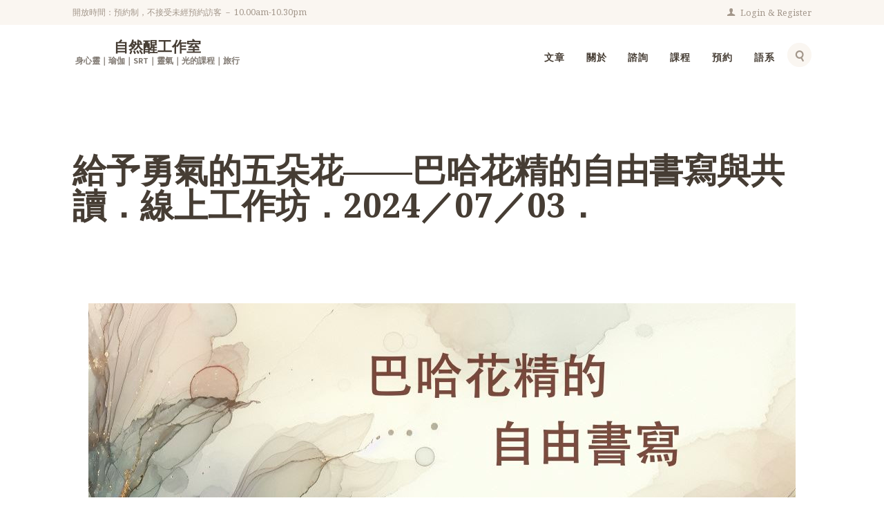

--- FILE ---
content_type: text/html; charset=UTF-8
request_url: https://serenityteen.com/courses/%E7%B5%A6%E4%BA%88%E5%8B%87%E6%B0%A3%E7%9A%84%E4%BA%94%E6%9C%B5%E8%8A%B1-%E5%B7%B4%E5%93%88%E8%8A%B1%E7%B2%BE%E7%9A%84%E8%87%AA%E7%94%B1%E6%9B%B8%E5%AF%AB%E8%88%87%E5%85%B1%E8%AE%80/
body_size: 21196
content:
<!DOCTYPE html>
<html lang="zh-TW"
 xmlns:fb="http://ogp.me/ns/fb#" class="no-js scheme_default">
<head>
	<title>給予勇氣的五朵花——巴哈花精的自由書寫與共讀．線上工作坊．2024／07／03． &#8211; 自然醒工作室</title>
<meta name='robots' content='max-image-preview:large' />
	<style>img:is([sizes="auto" i], [sizes^="auto," i]) { contain-intrinsic-size: 3000px 1500px }</style>
			<meta charset="UTF-8">
		<meta name="format-detection" content="telephone=no">
		<meta name="viewport" content="width=device-width, initial-scale=1, maximum-scale=1">
		<link rel="profile" href="//gmpg.org/xfn/11">
		<link rel="pingback" href="https://serenityteen.com/xmlrpc.php">
		<link rel='dns-prefetch' href='//stats.wp.com' />
<link rel='dns-prefetch' href='//fonts.googleapis.com' />
<link rel='dns-prefetch' href='//v0.wordpress.com' />
<meta property="og:image" content="https://serenityteen.com/wp-content/uploads/20240527185428_0.jpeg"/>
<script type="text/javascript">
/* <![CDATA[ */
window._wpemojiSettings = {"baseUrl":"https:\/\/s.w.org\/images\/core\/emoji\/16.0.1\/72x72\/","ext":".png","svgUrl":"https:\/\/s.w.org\/images\/core\/emoji\/16.0.1\/svg\/","svgExt":".svg","source":{"concatemoji":"https:\/\/serenityteen.com\/wp-includes\/js\/wp-emoji-release.min.js?ver=6.8.3"}};
/*! This file is auto-generated */
!function(s,n){var o,i,e;function c(e){try{var t={supportTests:e,timestamp:(new Date).valueOf()};sessionStorage.setItem(o,JSON.stringify(t))}catch(e){}}function p(e,t,n){e.clearRect(0,0,e.canvas.width,e.canvas.height),e.fillText(t,0,0);var t=new Uint32Array(e.getImageData(0,0,e.canvas.width,e.canvas.height).data),a=(e.clearRect(0,0,e.canvas.width,e.canvas.height),e.fillText(n,0,0),new Uint32Array(e.getImageData(0,0,e.canvas.width,e.canvas.height).data));return t.every(function(e,t){return e===a[t]})}function u(e,t){e.clearRect(0,0,e.canvas.width,e.canvas.height),e.fillText(t,0,0);for(var n=e.getImageData(16,16,1,1),a=0;a<n.data.length;a++)if(0!==n.data[a])return!1;return!0}function f(e,t,n,a){switch(t){case"flag":return n(e,"\ud83c\udff3\ufe0f\u200d\u26a7\ufe0f","\ud83c\udff3\ufe0f\u200b\u26a7\ufe0f")?!1:!n(e,"\ud83c\udde8\ud83c\uddf6","\ud83c\udde8\u200b\ud83c\uddf6")&&!n(e,"\ud83c\udff4\udb40\udc67\udb40\udc62\udb40\udc65\udb40\udc6e\udb40\udc67\udb40\udc7f","\ud83c\udff4\u200b\udb40\udc67\u200b\udb40\udc62\u200b\udb40\udc65\u200b\udb40\udc6e\u200b\udb40\udc67\u200b\udb40\udc7f");case"emoji":return!a(e,"\ud83e\udedf")}return!1}function g(e,t,n,a){var r="undefined"!=typeof WorkerGlobalScope&&self instanceof WorkerGlobalScope?new OffscreenCanvas(300,150):s.createElement("canvas"),o=r.getContext("2d",{willReadFrequently:!0}),i=(o.textBaseline="top",o.font="600 32px Arial",{});return e.forEach(function(e){i[e]=t(o,e,n,a)}),i}function t(e){var t=s.createElement("script");t.src=e,t.defer=!0,s.head.appendChild(t)}"undefined"!=typeof Promise&&(o="wpEmojiSettingsSupports",i=["flag","emoji"],n.supports={everything:!0,everythingExceptFlag:!0},e=new Promise(function(e){s.addEventListener("DOMContentLoaded",e,{once:!0})}),new Promise(function(t){var n=function(){try{var e=JSON.parse(sessionStorage.getItem(o));if("object"==typeof e&&"number"==typeof e.timestamp&&(new Date).valueOf()<e.timestamp+604800&&"object"==typeof e.supportTests)return e.supportTests}catch(e){}return null}();if(!n){if("undefined"!=typeof Worker&&"undefined"!=typeof OffscreenCanvas&&"undefined"!=typeof URL&&URL.createObjectURL&&"undefined"!=typeof Blob)try{var e="postMessage("+g.toString()+"("+[JSON.stringify(i),f.toString(),p.toString(),u.toString()].join(",")+"));",a=new Blob([e],{type:"text/javascript"}),r=new Worker(URL.createObjectURL(a),{name:"wpTestEmojiSupports"});return void(r.onmessage=function(e){c(n=e.data),r.terminate(),t(n)})}catch(e){}c(n=g(i,f,p,u))}t(n)}).then(function(e){for(var t in e)n.supports[t]=e[t],n.supports.everything=n.supports.everything&&n.supports[t],"flag"!==t&&(n.supports.everythingExceptFlag=n.supports.everythingExceptFlag&&n.supports[t]);n.supports.everythingExceptFlag=n.supports.everythingExceptFlag&&!n.supports.flag,n.DOMReady=!1,n.readyCallback=function(){n.DOMReady=!0}}).then(function(){return e}).then(function(){var e;n.supports.everything||(n.readyCallback(),(e=n.source||{}).concatemoji?t(e.concatemoji):e.wpemoji&&e.twemoji&&(t(e.twemoji),t(e.wpemoji)))}))}((window,document),window._wpemojiSettings);
/* ]]> */
</script>

<link rel='stylesheet' id='sgr-css' href='https://serenityteen.com/wp-content/plugins/simple-google-recaptcha/sgr.css?ver=1676341019' type='text/css' media='all' />
<link rel='stylesheet' id='jetpack_related-posts-css' href='https://serenityteen.com/wp-content/plugins/jetpack/modules/related-posts/related-posts.css?ver=20240116' type='text/css' media='all' />
<link rel='stylesheet' id='sbi_styles-css' href='https://serenityteen.com/wp-content/plugins/instagram-feed/css/sbi-styles.min.css?ver=6.10.0' type='text/css' media='all' />
<style id='wp-emoji-styles-inline-css' type='text/css'>

	img.wp-smiley, img.emoji {
		display: inline !important;
		border: none !important;
		box-shadow: none !important;
		height: 1em !important;
		width: 1em !important;
		margin: 0 0.07em !important;
		vertical-align: -0.1em !important;
		background: none !important;
		padding: 0 !important;
	}
</style>
<link rel='stylesheet' id='wp-block-library-css' href='https://serenityteen.com/wp-includes/css/dist/block-library/style.min.css?ver=6.8.3' type='text/css' media='all' />
<style id='classic-theme-styles-inline-css' type='text/css'>
/*! This file is auto-generated */
.wp-block-button__link{color:#fff;background-color:#32373c;border-radius:9999px;box-shadow:none;text-decoration:none;padding:calc(.667em + 2px) calc(1.333em + 2px);font-size:1.125em}.wp-block-file__button{background:#32373c;color:#fff;text-decoration:none}
</style>
<link rel='stylesheet' id='mediaelement-css' href='https://serenityteen.com/wp-includes/js/mediaelement/mediaelementplayer-legacy.min.css?ver=4.2.17' type='text/css' media='all' />
<link rel='stylesheet' id='wp-mediaelement-css' href='https://serenityteen.com/wp-includes/js/mediaelement/wp-mediaelement.min.css?ver=6.8.3' type='text/css' media='all' />
<style id='jetpack-sharing-buttons-style-inline-css' type='text/css'>
.jetpack-sharing-buttons__services-list{display:flex;flex-direction:row;flex-wrap:wrap;gap:0;list-style-type:none;margin:5px;padding:0}.jetpack-sharing-buttons__services-list.has-small-icon-size{font-size:12px}.jetpack-sharing-buttons__services-list.has-normal-icon-size{font-size:16px}.jetpack-sharing-buttons__services-list.has-large-icon-size{font-size:24px}.jetpack-sharing-buttons__services-list.has-huge-icon-size{font-size:36px}@media print{.jetpack-sharing-buttons__services-list{display:none!important}}.editor-styles-wrapper .wp-block-jetpack-sharing-buttons{gap:0;padding-inline-start:0}ul.jetpack-sharing-buttons__services-list.has-background{padding:1.25em 2.375em}
</style>
<style id='global-styles-inline-css' type='text/css'>
:root{--wp--preset--aspect-ratio--square: 1;--wp--preset--aspect-ratio--4-3: 4/3;--wp--preset--aspect-ratio--3-4: 3/4;--wp--preset--aspect-ratio--3-2: 3/2;--wp--preset--aspect-ratio--2-3: 2/3;--wp--preset--aspect-ratio--16-9: 16/9;--wp--preset--aspect-ratio--9-16: 9/16;--wp--preset--color--black: #000000;--wp--preset--color--cyan-bluish-gray: #abb8c3;--wp--preset--color--white: #ffffff;--wp--preset--color--pale-pink: #f78da7;--wp--preset--color--vivid-red: #cf2e2e;--wp--preset--color--luminous-vivid-orange: #ff6900;--wp--preset--color--luminous-vivid-amber: #fcb900;--wp--preset--color--light-green-cyan: #7bdcb5;--wp--preset--color--vivid-green-cyan: #00d084;--wp--preset--color--pale-cyan-blue: #8ed1fc;--wp--preset--color--vivid-cyan-blue: #0693e3;--wp--preset--color--vivid-purple: #9b51e0;--wp--preset--gradient--vivid-cyan-blue-to-vivid-purple: linear-gradient(135deg,rgba(6,147,227,1) 0%,rgb(155,81,224) 100%);--wp--preset--gradient--light-green-cyan-to-vivid-green-cyan: linear-gradient(135deg,rgb(122,220,180) 0%,rgb(0,208,130) 100%);--wp--preset--gradient--luminous-vivid-amber-to-luminous-vivid-orange: linear-gradient(135deg,rgba(252,185,0,1) 0%,rgba(255,105,0,1) 100%);--wp--preset--gradient--luminous-vivid-orange-to-vivid-red: linear-gradient(135deg,rgba(255,105,0,1) 0%,rgb(207,46,46) 100%);--wp--preset--gradient--very-light-gray-to-cyan-bluish-gray: linear-gradient(135deg,rgb(238,238,238) 0%,rgb(169,184,195) 100%);--wp--preset--gradient--cool-to-warm-spectrum: linear-gradient(135deg,rgb(74,234,220) 0%,rgb(151,120,209) 20%,rgb(207,42,186) 40%,rgb(238,44,130) 60%,rgb(251,105,98) 80%,rgb(254,248,76) 100%);--wp--preset--gradient--blush-light-purple: linear-gradient(135deg,rgb(255,206,236) 0%,rgb(152,150,240) 100%);--wp--preset--gradient--blush-bordeaux: linear-gradient(135deg,rgb(254,205,165) 0%,rgb(254,45,45) 50%,rgb(107,0,62) 100%);--wp--preset--gradient--luminous-dusk: linear-gradient(135deg,rgb(255,203,112) 0%,rgb(199,81,192) 50%,rgb(65,88,208) 100%);--wp--preset--gradient--pale-ocean: linear-gradient(135deg,rgb(255,245,203) 0%,rgb(182,227,212) 50%,rgb(51,167,181) 100%);--wp--preset--gradient--electric-grass: linear-gradient(135deg,rgb(202,248,128) 0%,rgb(113,206,126) 100%);--wp--preset--gradient--midnight: linear-gradient(135deg,rgb(2,3,129) 0%,rgb(40,116,252) 100%);--wp--preset--font-size--small: 13px;--wp--preset--font-size--medium: 20px;--wp--preset--font-size--large: 36px;--wp--preset--font-size--x-large: 42px;--wp--preset--spacing--20: 0.44rem;--wp--preset--spacing--30: 0.67rem;--wp--preset--spacing--40: 1rem;--wp--preset--spacing--50: 1.5rem;--wp--preset--spacing--60: 2.25rem;--wp--preset--spacing--70: 3.38rem;--wp--preset--spacing--80: 5.06rem;--wp--preset--shadow--natural: 6px 6px 9px rgba(0, 0, 0, 0.2);--wp--preset--shadow--deep: 12px 12px 50px rgba(0, 0, 0, 0.4);--wp--preset--shadow--sharp: 6px 6px 0px rgba(0, 0, 0, 0.2);--wp--preset--shadow--outlined: 6px 6px 0px -3px rgba(255, 255, 255, 1), 6px 6px rgba(0, 0, 0, 1);--wp--preset--shadow--crisp: 6px 6px 0px rgba(0, 0, 0, 1);}:where(.is-layout-flex){gap: 0.5em;}:where(.is-layout-grid){gap: 0.5em;}body .is-layout-flex{display: flex;}.is-layout-flex{flex-wrap: wrap;align-items: center;}.is-layout-flex > :is(*, div){margin: 0;}body .is-layout-grid{display: grid;}.is-layout-grid > :is(*, div){margin: 0;}:where(.wp-block-columns.is-layout-flex){gap: 2em;}:where(.wp-block-columns.is-layout-grid){gap: 2em;}:where(.wp-block-post-template.is-layout-flex){gap: 1.25em;}:where(.wp-block-post-template.is-layout-grid){gap: 1.25em;}.has-black-color{color: var(--wp--preset--color--black) !important;}.has-cyan-bluish-gray-color{color: var(--wp--preset--color--cyan-bluish-gray) !important;}.has-white-color{color: var(--wp--preset--color--white) !important;}.has-pale-pink-color{color: var(--wp--preset--color--pale-pink) !important;}.has-vivid-red-color{color: var(--wp--preset--color--vivid-red) !important;}.has-luminous-vivid-orange-color{color: var(--wp--preset--color--luminous-vivid-orange) !important;}.has-luminous-vivid-amber-color{color: var(--wp--preset--color--luminous-vivid-amber) !important;}.has-light-green-cyan-color{color: var(--wp--preset--color--light-green-cyan) !important;}.has-vivid-green-cyan-color{color: var(--wp--preset--color--vivid-green-cyan) !important;}.has-pale-cyan-blue-color{color: var(--wp--preset--color--pale-cyan-blue) !important;}.has-vivid-cyan-blue-color{color: var(--wp--preset--color--vivid-cyan-blue) !important;}.has-vivid-purple-color{color: var(--wp--preset--color--vivid-purple) !important;}.has-black-background-color{background-color: var(--wp--preset--color--black) !important;}.has-cyan-bluish-gray-background-color{background-color: var(--wp--preset--color--cyan-bluish-gray) !important;}.has-white-background-color{background-color: var(--wp--preset--color--white) !important;}.has-pale-pink-background-color{background-color: var(--wp--preset--color--pale-pink) !important;}.has-vivid-red-background-color{background-color: var(--wp--preset--color--vivid-red) !important;}.has-luminous-vivid-orange-background-color{background-color: var(--wp--preset--color--luminous-vivid-orange) !important;}.has-luminous-vivid-amber-background-color{background-color: var(--wp--preset--color--luminous-vivid-amber) !important;}.has-light-green-cyan-background-color{background-color: var(--wp--preset--color--light-green-cyan) !important;}.has-vivid-green-cyan-background-color{background-color: var(--wp--preset--color--vivid-green-cyan) !important;}.has-pale-cyan-blue-background-color{background-color: var(--wp--preset--color--pale-cyan-blue) !important;}.has-vivid-cyan-blue-background-color{background-color: var(--wp--preset--color--vivid-cyan-blue) !important;}.has-vivid-purple-background-color{background-color: var(--wp--preset--color--vivid-purple) !important;}.has-black-border-color{border-color: var(--wp--preset--color--black) !important;}.has-cyan-bluish-gray-border-color{border-color: var(--wp--preset--color--cyan-bluish-gray) !important;}.has-white-border-color{border-color: var(--wp--preset--color--white) !important;}.has-pale-pink-border-color{border-color: var(--wp--preset--color--pale-pink) !important;}.has-vivid-red-border-color{border-color: var(--wp--preset--color--vivid-red) !important;}.has-luminous-vivid-orange-border-color{border-color: var(--wp--preset--color--luminous-vivid-orange) !important;}.has-luminous-vivid-amber-border-color{border-color: var(--wp--preset--color--luminous-vivid-amber) !important;}.has-light-green-cyan-border-color{border-color: var(--wp--preset--color--light-green-cyan) !important;}.has-vivid-green-cyan-border-color{border-color: var(--wp--preset--color--vivid-green-cyan) !important;}.has-pale-cyan-blue-border-color{border-color: var(--wp--preset--color--pale-cyan-blue) !important;}.has-vivid-cyan-blue-border-color{border-color: var(--wp--preset--color--vivid-cyan-blue) !important;}.has-vivid-purple-border-color{border-color: var(--wp--preset--color--vivid-purple) !important;}.has-vivid-cyan-blue-to-vivid-purple-gradient-background{background: var(--wp--preset--gradient--vivid-cyan-blue-to-vivid-purple) !important;}.has-light-green-cyan-to-vivid-green-cyan-gradient-background{background: var(--wp--preset--gradient--light-green-cyan-to-vivid-green-cyan) !important;}.has-luminous-vivid-amber-to-luminous-vivid-orange-gradient-background{background: var(--wp--preset--gradient--luminous-vivid-amber-to-luminous-vivid-orange) !important;}.has-luminous-vivid-orange-to-vivid-red-gradient-background{background: var(--wp--preset--gradient--luminous-vivid-orange-to-vivid-red) !important;}.has-very-light-gray-to-cyan-bluish-gray-gradient-background{background: var(--wp--preset--gradient--very-light-gray-to-cyan-bluish-gray) !important;}.has-cool-to-warm-spectrum-gradient-background{background: var(--wp--preset--gradient--cool-to-warm-spectrum) !important;}.has-blush-light-purple-gradient-background{background: var(--wp--preset--gradient--blush-light-purple) !important;}.has-blush-bordeaux-gradient-background{background: var(--wp--preset--gradient--blush-bordeaux) !important;}.has-luminous-dusk-gradient-background{background: var(--wp--preset--gradient--luminous-dusk) !important;}.has-pale-ocean-gradient-background{background: var(--wp--preset--gradient--pale-ocean) !important;}.has-electric-grass-gradient-background{background: var(--wp--preset--gradient--electric-grass) !important;}.has-midnight-gradient-background{background: var(--wp--preset--gradient--midnight) !important;}.has-small-font-size{font-size: var(--wp--preset--font-size--small) !important;}.has-medium-font-size{font-size: var(--wp--preset--font-size--medium) !important;}.has-large-font-size{font-size: var(--wp--preset--font-size--large) !important;}.has-x-large-font-size{font-size: var(--wp--preset--font-size--x-large) !important;}
:where(.wp-block-post-template.is-layout-flex){gap: 1.25em;}:where(.wp-block-post-template.is-layout-grid){gap: 1.25em;}
:where(.wp-block-columns.is-layout-flex){gap: 2em;}:where(.wp-block-columns.is-layout-grid){gap: 2em;}
:root :where(.wp-block-pullquote){font-size: 1.5em;line-height: 1.6;}
</style>
<link rel='stylesheet' id='trx_addons-icons-css' href='https://serenityteen.com/wp-content/plugins/trx_addons/css/font-icons/css/trx_addons_icons-embedded.css?ver=6.8.3' type='text/css' media='all' />
<link rel='stylesheet' id='swiperslider-css' href='https://serenityteen.com/wp-content/plugins/trx_addons/js/swiper/swiper.css' type='text/css' media='all' />
<link rel='stylesheet' id='magnific-popup-css' href='https://serenityteen.com/wp-content/plugins/trx_addons/js/magnific/magnific-popup.css' type='text/css' media='all' />
<link rel='stylesheet' id='trx_addons-css' href='https://serenityteen.com/wp-content/plugins/trx_addons/css/trx_addons.css' type='text/css' media='all' />
<link rel='stylesheet' id='trx_addons-animation-css' href='https://serenityteen.com/wp-content/plugins/trx_addons/css/trx_addons.animation.css?ver=6.8.3' type='text/css' media='all' />
<style id='jetpack_facebook_likebox-inline-css' type='text/css'>
.widget_facebook_likebox {
	overflow: hidden;
}

</style>
<link rel='stylesheet' id='jetpack-subscriptions-css' href='https://serenityteen.com/wp-content/plugins/jetpack/_inc/build/subscriptions/subscriptions.min.css?ver=15.4' type='text/css' media='all' />
<link rel='stylesheet' id='basil-font-google_fonts-css' href='https://fonts.googleapis.com/css?family=Assistant%3A400%2C700%2C800%7CNoto+Serif%3A400%2C700&#038;subset=latin%2Clatin-ext&#038;ver=6.8.3' type='text/css' media='all' />
<link rel='stylesheet' id='fontello-icons-css' href='https://serenityteen.com/wp-content/themes/basil/css/fontello/css/fontello-embedded.css?ver=6.8.3' type='text/css' media='all' />
<link rel='stylesheet' id='basil-styles-css' href='https://serenityteen.com/wp-content/themes/basil/css/__styles.css?ver=6.8.3' type='text/css' media='all' />
<link rel='stylesheet' id='basil-main-css' href='https://serenityteen.com/wp-content/themes/basil/style.css' type='text/css' media='all' />
<style id='basil-main-inline-css' type='text/css'>
.post-navigation .nav-previous a .nav-arrow { background-image: url(https://serenityteen.com/wp-content/uploads/20240505151720_0-555x312.jpg); }.post-navigation .nav-next a .nav-arrow { background-image: url(https://serenityteen.com/wp-content/uploads/20240527185428_0-555x312.jpeg); }
</style>
<link rel='stylesheet' id='basil-child-css' href='https://serenityteen.com/wp-content/themes/basil-child/style.css' type='text/css' media='all' />
<link rel='stylesheet' id='basil-colors-css' href='https://serenityteen.com/wp-content/themes/basil/css/__colors.css?ver=6.8.3' type='text/css' media='all' />
<link rel='stylesheet' id='basil-trx-addons-css' href='https://serenityteen.com/wp-content/themes/basil/plugins/trx_addons/trx_addons.css' type='text/css' media='all' />
<link rel='stylesheet' id='basil-trx-addons-editor-css' href='https://serenityteen.com/wp-content/themes/basil/plugins/trx_addons/trx_addons.editor.css' type='text/css' media='all' />
<link rel='stylesheet' id='basil-responsive-css' href='https://serenityteen.com/wp-content/themes/basil/css/responsive.css?ver=6.8.3' type='text/css' media='all' />
<link rel='stylesheet' id='dtree.css-css' href='https://serenityteen.com/wp-content/plugins/wp-dtree-30/wp-dtree.min.css?ver=4.4.5' type='text/css' media='all' />
<script type="text/javascript" id="sgr-js-extra">
/* <![CDATA[ */
var sgr = {"sgr_site_key":"6LebUYUdAAAAAMI0ofllZukD2nelTKp2Nu3GR6hl"};
/* ]]> */
</script>
<script type="text/javascript" src="https://serenityteen.com/wp-content/plugins/simple-google-recaptcha/sgr.js?ver=1676341019" id="sgr-js"></script>
<script type="text/javascript" id="jetpack_related-posts-js-extra">
/* <![CDATA[ */
var related_posts_js_options = {"post_heading":"h4"};
/* ]]> */
</script>
<script type="text/javascript" src="https://serenityteen.com/wp-content/plugins/jetpack/_inc/build/related-posts/related-posts.min.js?ver=20240116" id="jetpack_related-posts-js"></script>
<script type="text/javascript" src="https://serenityteen.com/wp-includes/js/jquery/jquery.min.js?ver=3.7.1" id="jquery-core-js"></script>
<script type="text/javascript" src="https://serenityteen.com/wp-includes/js/jquery/jquery-migrate.min.js?ver=3.4.1" id="jquery-migrate-js"></script>
<script type="text/javascript" src="https://serenityteen.com/wp-content/plugins/revslider/public/assets/js/rbtools.min.js?ver=6.6.16" async id="tp-tools-js"></script>
<script type="text/javascript" src="https://serenityteen.com/wp-content/plugins/revslider/public/assets/js/rs6.min.js?ver=6.6.16" async id="revmin-js"></script>
<script type="text/javascript" id="wk-tag-manager-script-js-after">
/* <![CDATA[ */
function shouldTrack(){
var trackLoggedIn = true;
var loggedIn = false;
if(!loggedIn){
return true;
} else if( trackLoggedIn ) {
return true;
}
return false;
}
function hasWKGoogleAnalyticsCookie() {
return (new RegExp('wp_wk_ga_untrack_' + document.location.hostname)).test(document.cookie);
}
if (!hasWKGoogleAnalyticsCookie() && shouldTrack()) {
//Google Tag Manager
(function (w, d, s, l, i) {
w[l] = w[l] || [];
w[l].push({
'gtm.start':
new Date().getTime(), event: 'gtm.js'
});
var f = d.getElementsByTagName(s)[0],
j = d.createElement(s), dl = l != 'dataLayer' ? '&l=' + l : '';
j.async = true;
j.src =
'https://www.googletagmanager.com/gtm.js?id=' + i + dl;
f.parentNode.insertBefore(j, f);
})(window, document, 'script', 'dataLayer', 'GTM-594FN68');
}
/* ]]> */
</script>
<script type="text/javascript" id="dtree-js-extra">
/* <![CDATA[ */
var WPdTreeSettings = {"animate":"1","duration":"250","imgurl":"https:\/\/serenityteen.com\/wp-content\/plugins\/wp-dtree-30\/"};
/* ]]> */
</script>
<script type="text/javascript" src="https://serenityteen.com/wp-content/plugins/wp-dtree-30/wp-dtree.min.js?ver=4.4.5" id="dtree-js"></script>
<script></script><link rel="https://api.w.org/" href="https://serenityteen.com/wp-json/" /><link rel="alternate" title="JSON" type="application/json" href="https://serenityteen.com/wp-json/wp/v2/cpt_courses/26455" /><meta name="generator" content="WordPress 6.8.3" />
<link rel="canonical" href="https://serenityteen.com/courses/%e7%b5%a6%e4%ba%88%e5%8b%87%e6%b0%a3%e7%9a%84%e4%ba%94%e6%9c%b5%e8%8a%b1-%e5%b7%b4%e5%93%88%e8%8a%b1%e7%b2%be%e7%9a%84%e8%87%aa%e7%94%b1%e6%9b%b8%e5%af%ab%e8%88%87%e5%85%b1%e8%ae%80/" />
<link rel="alternate" title="oEmbed (JSON)" type="application/json+oembed" href="https://serenityteen.com/wp-json/oembed/1.0/embed?url=https%3A%2F%2Fserenityteen.com%2Fcourses%2F%25e7%25b5%25a6%25e4%25ba%2588%25e5%258b%2587%25e6%25b0%25a3%25e7%259a%2584%25e4%25ba%2594%25e6%259c%25b5%25e8%258a%25b1-%25e5%25b7%25b4%25e5%2593%2588%25e8%258a%25b1%25e7%25b2%25be%25e7%259a%2584%25e8%2587%25aa%25e7%2594%25b1%25e6%259b%25b8%25e5%25af%25ab%25e8%2588%2587%25e5%2585%25b1%25e8%25ae%2580%2F" />
<link rel="alternate" title="oEmbed (XML)" type="text/xml+oembed" href="https://serenityteen.com/wp-json/oembed/1.0/embed?url=https%3A%2F%2Fserenityteen.com%2Fcourses%2F%25e7%25b5%25a6%25e4%25ba%2588%25e5%258b%2587%25e6%25b0%25a3%25e7%259a%2584%25e4%25ba%2594%25e6%259c%25b5%25e8%258a%25b1-%25e5%25b7%25b4%25e5%2593%2588%25e8%258a%25b1%25e7%25b2%25be%25e7%259a%2584%25e8%2587%25aa%25e7%2594%25b1%25e6%259b%25b8%25e5%25af%25ab%25e8%2588%2587%25e5%2585%25b1%25e8%25ae%2580%2F&#038;format=xml" />
<meta property="fb:app_id" content="1877625725838687"/><!-- MailerLite Universal -->
<script>
(function(m,a,i,l,e,r){ m['MailerLiteObject']=e;function f(){
var c={ a:arguments,q:[]};var r=this.push(c);return "number"!=typeof r?r:f.bind(c.q);}
f.q=f.q||[];m[e]=m[e]||f.bind(f.q);m[e].q=m[e].q||f.q;r=a.createElement(i);
var _=a.getElementsByTagName(i)[0];r.async=1;r.src=l+'?v'+(~~(new Date().getTime()/1000000));
.parentNode.insertBefore(r,);})(window, document, 'script', 'https://static.mailerlite.com/js/universal.js', 'ml');

var ml_account = ml('accounts', '2299880', 'y7c0o8g2t1', 'load');
</script>
<!-- End MailerLite Universal -->                    <!-- Tracking code generated with Simple Universal Google Analytics plugin v1.0.5 -->
                    <script>
                    (function(i,s,o,g,r,a,m){i['GoogleAnalyticsObject']=r;i[r]=i[r]||function(){
                    (i[r].q=i[r].q||[]).push(arguments)},i[r].l=1*new Date();a=s.createElement(o),
                    m=s.getElementsByTagName(o)[0];a.async=1;a.src=g;m.parentNode.insertBefore(a,m)
                    })(window,document,'script','//www.google-analytics.com/analytics.js','ga');

                    ga('create', 'UA-98449462-1', 'auto');
                    ga('send', 'pageview');

                    </script>
                    <!-- / Simple Universal Google Analytics plugin -->	<style>img#wpstats{display:none}</style>
		<meta name="generator" content="Powered by WPBakery Page Builder - drag and drop page builder for WordPress."/>
<meta name="generator" content="Powered by Slider Revolution 6.6.16 - responsive, Mobile-Friendly Slider Plugin for WordPress with comfortable drag and drop interface." />
<script>function setREVStartSize(e){
			//window.requestAnimationFrame(function() {
				window.RSIW = window.RSIW===undefined ? window.innerWidth : window.RSIW;
				window.RSIH = window.RSIH===undefined ? window.innerHeight : window.RSIH;
				try {
					var pw = document.getElementById(e.c).parentNode.offsetWidth,
						newh;
					pw = pw===0 || isNaN(pw) || (e.l=="fullwidth" || e.layout=="fullwidth") ? window.RSIW : pw;
					e.tabw = e.tabw===undefined ? 0 : parseInt(e.tabw);
					e.thumbw = e.thumbw===undefined ? 0 : parseInt(e.thumbw);
					e.tabh = e.tabh===undefined ? 0 : parseInt(e.tabh);
					e.thumbh = e.thumbh===undefined ? 0 : parseInt(e.thumbh);
					e.tabhide = e.tabhide===undefined ? 0 : parseInt(e.tabhide);
					e.thumbhide = e.thumbhide===undefined ? 0 : parseInt(e.thumbhide);
					e.mh = e.mh===undefined || e.mh=="" || e.mh==="auto" ? 0 : parseInt(e.mh,0);
					if(e.layout==="fullscreen" || e.l==="fullscreen")
						newh = Math.max(e.mh,window.RSIH);
					else{
						e.gw = Array.isArray(e.gw) ? e.gw : [e.gw];
						for (var i in e.rl) if (e.gw[i]===undefined || e.gw[i]===0) e.gw[i] = e.gw[i-1];
						e.gh = e.el===undefined || e.el==="" || (Array.isArray(e.el) && e.el.length==0)? e.gh : e.el;
						e.gh = Array.isArray(e.gh) ? e.gh : [e.gh];
						for (var i in e.rl) if (e.gh[i]===undefined || e.gh[i]===0) e.gh[i] = e.gh[i-1];
											
						var nl = new Array(e.rl.length),
							ix = 0,
							sl;
						e.tabw = e.tabhide>=pw ? 0 : e.tabw;
						e.thumbw = e.thumbhide>=pw ? 0 : e.thumbw;
						e.tabh = e.tabhide>=pw ? 0 : e.tabh;
						e.thumbh = e.thumbhide>=pw ? 0 : e.thumbh;
						for (var i in e.rl) nl[i] = e.rl[i]<window.RSIW ? 0 : e.rl[i];
						sl = nl[0];
						for (var i in nl) if (sl>nl[i] && nl[i]>0) { sl = nl[i]; ix=i;}
						var m = pw>(e.gw[ix]+e.tabw+e.thumbw) ? 1 : (pw-(e.tabw+e.thumbw)) / (e.gw[ix]);
						newh =  (e.gh[ix] * m) + (e.tabh + e.thumbh);
					}
					var el = document.getElementById(e.c);
					if (el!==null && el) el.style.height = newh+"px";
					el = document.getElementById(e.c+"_wrapper");
					if (el!==null && el) {
						el.style.height = newh+"px";
						el.style.display = "block";
					}
				} catch(e){
					console.log("Failure at Presize of Slider:" + e)
				}
			//});
		  };</script>
		<style type="text/css" id="wp-custom-css">
			.courses_page_featured { display: none; }
.post_featured { display: none; }
.sc_item_title.sc_courses_title:before, .sc_item_title.sc_content_title:before, .sc_item_title.sc_form_title:before { background-image: url(https://serenityteen.com/wp-content/uploads/20170525165456_36.png); width: 148px; height: 25px; }

		</style>
		<noscript><style> .wpb_animate_when_almost_visible { opacity: 1; }</style></noscript><link rel="preload" as="image" href="https://serenityteen.com/wp-content/uploads/20240505151720_0-555x312.jpg"></head>

<body class="wp-singular cpt_courses-template-default single single-cpt_courses postid-26455 wp-theme-basil wp-child-theme-basil-child body_tag scheme_default blog_mode_courses body_style_wide  is_stream blog_style_excerpt sidebar_hide expand_content header_style_header-default header_position_ menu_style_top no_layout wpb-js-composer js-comp-ver-7.0 vc_responsive">

    <noscript>
    <iframe src="https://www.googletagmanager.com/ns.html?id=GTM-594FN68" height="0" width="0"
        style="display:none;visibility:hidden"></iframe>
</noscript>


	
	<div class="body_wrap">

		<div class="page_wrap">

			<header class="top_panel top_panel_default without_bg_image with_featured_image scheme_default">
<div class="top_header_wrap">
	<div class="content_wrap">
		<span class="contact_info">
			<span class="contact_info_item info-text">開放時間：預約制，不接受未經預約訪客 － 10.00am-10.30pm</span>		</span>
		<div class="login_registration_wrap">
		<a href="#trx_addons_login_popup" class="trx_addons_popup_link trx_addons_login_link ">
	<span class="sc_layouts_item_details sc_layouts_login_details">Login</span><span class="sc_layouts_item_details sc_layouts_register_details">Register</span></a>
				</div>
	</div>
</div>
<div class="top_panel_navi sc_layouts_row sc_layouts_row_type_normal sc_layouts_row_fixed
			scheme_default">
	<div class="content_wrap">
		<div class="columns_wrap">
			<div class="sc_layouts_column sc_layouts_column_align_left sc_layouts_column_icons_position_left column-1_4">
				<div class="sc_layouts_item"><a class="sc_layouts_logo" href="https://serenityteen.com/"><span class="logo_text">自然醒工作室</span><span class="logo_slogan">身心靈｜瑜伽｜SRT｜靈氣｜光的課程｜旅行</span></a></div>
			</div><div class="sc_layouts_column sc_layouts_column_align_right sc_layouts_column_icons_position_left column-3_4">
				<div class="sc_layouts_item">
					<nav class="menu_main_nav_area sc_layouts_hide_on_mobile"><ul id="menu_main" class="sc_layouts_menu_nav menu_main_nav"><li id="menu-item-623" class="menu-item menu-item-type-post_type menu-item-object-page current_page_parent menu-item-623"><a href="https://serenityteen.com/blogs/"><span>文章</span></a></li><li id="menu-item-607" class="menu-item menu-item-type-post_type menu-item-object-page menu-item-has-children menu-item-607"><a href="https://serenityteen.com/about-teen/"><span>關於</span></a>
<ul class="sub-menu"><li id="menu-item-727" class="menu-item menu-item-type-post_type menu-item-object-post menu-item-727"><a target="_blank" href="https://serenityteen.com/2013-07-02-437/"><span>Teen的介紹</span></a></li><li id="menu-item-664" class="menu-item menu-item-type-post_type menu-item-object-page menu-item-664"><a href="https://serenityteen.com/traffic-location/"><span>交通方式</span></a></li><li id="menu-item-642" class="menu-item menu-item-type-post_type menu-item-object-page menu-item-642"><a href="https://serenityteen.com/contacts/"><span>聯絡我們</span></a></li></ul>
</li><li id="menu-item-603" class="menu-item menu-item-type-post_type menu-item-object-page menu-item-has-children menu-item-603"><a href="https://serenityteen.com/private-consultant/"><span>諮詢</span></a>
<ul class="sub-menu"><li id="menu-item-1198" class="menu-item menu-item-type-post_type menu-item-object-cpt_courses menu-item-1198"><a target="_blank" href="https://serenityteen.com/courses/srt%ef%bc%88spiritual-response-therapy%ef%bc%89%e8%ab%ae%e8%a9%a2%e5%80%8b%e6%a1%88%e8%aa%aa%e6%98%8e%e3%80%82/"><span>SRT諮詢個案說明</span></a></li><li id="menu-item-1220" class="menu-item menu-item-type-post_type menu-item-object-cpt_courses menu-item-1220"><a href="https://serenityteen.com/courses/%e9%9b%99%e6%89%8b%e8%83%bd%e9%87%8f%e7%99%82%e7%99%92%e5%80%8b%e6%a1%88/"><span>雙手能量療癒個案</span></a></li></ul>
</li><li id="menu-item-605" class="menu-item menu-item-type-post_type menu-item-object-page menu-item-605"><a href="https://serenityteen.com/group-classes/"><span>課程</span></a></li><li id="menu-item-609" class="menu-item menu-item-type-post_type menu-item-object-page menu-item-609"><a href="https://serenityteen.com/able-time/"><span>預約</span></a></li><li id="menu-item-770" class="lang-conv menu-item menu-item-type-custom menu-item-object-custom menu-item-has-children menu-item-770"><a href="#"><span>語系</span></a>
<ul class="sub-menu"><li id="menu-item-769" class="menu-item menu-item-type-custom menu-item-object-custom menu-item-769"><a href="?variant="><span>繁體</span></a></li><li id="menu-item-768" class="menu-item menu-item-type-custom menu-item-object-custom menu-item-768"><a href="?variant=zh-hans"><span>簡體</span></a></li></ul>
</li></ul></nav>					<div class="sc_layouts_iconed_text sc_layouts_menu_mobile_button">
						<a class="sc_layouts_item_link sc_layouts_iconed_text_link" href="#">
							<span class="sc_layouts_item_icon sc_layouts_iconed_text_icon trx_addons_icon-menu"></span>
						</a>
					</div>
				</div>				<div class="sc_layouts_item">
					<div class="search_wrap search_style_fullscreen header_search">
	<div class="search_form_wrap">
		<form role="search" method="get" class="search_form" action="https://serenityteen.com/">
			<input type="text" class="search_field" placeholder="Search" value="" name="s">
			<button type="submit" class="search_submit trx_addons_icon-search"></button>
							<a class="search_close trx_addons_icon-delete"></a>
					</form>
	</div>
	</div>				</div>			
			</div>
		</div><!-- /.sc_layouts_row -->
	</div><!-- /.content_wrap -->
</div><!-- /.top_panel_navi --></header><div class="menu_mobile_overlay"></div>
<div class="menu_mobile">
	<div class="menu_mobile_inner">
		<a class="menu_mobile_close icon-cancel"></a><a class="sc_layouts_logo" href="https://serenityteen.com/"><span class="logo_text">自然醒工作室</span><span class="logo_slogan">身心靈｜瑜伽｜SRT｜靈氣｜光的課程｜旅行</span></a><nav class="menu_mobile_nav_area "><ul id="menu_mobile" class=" menu_mobile_nav"><li id="menu_mobile-item-623" class="menu-item menu-item-type-post_type menu-item-object-page current_page_parent menu-item-623"><a href="https://serenityteen.com/blogs/"><span>文章</span></a></li><li id="menu_mobile-item-607" class="menu-item menu-item-type-post_type menu-item-object-page menu-item-has-children menu-item-607"><a href="https://serenityteen.com/about-teen/"><span>關於</span></a>
<ul class="sub-menu"><li id="menu_mobile-item-727" class="menu-item menu-item-type-post_type menu-item-object-post menu-item-727"><a target="_blank" href="https://serenityteen.com/2013-07-02-437/"><span>Teen的介紹</span></a></li><li id="menu_mobile-item-664" class="menu-item menu-item-type-post_type menu-item-object-page menu-item-664"><a href="https://serenityteen.com/traffic-location/"><span>交通方式</span></a></li><li id="menu_mobile-item-642" class="menu-item menu-item-type-post_type menu-item-object-page menu-item-642"><a href="https://serenityteen.com/contacts/"><span>聯絡我們</span></a></li></ul>
</li><li id="menu_mobile-item-603" class="menu-item menu-item-type-post_type menu-item-object-page menu-item-has-children menu-item-603"><a href="https://serenityteen.com/private-consultant/"><span>諮詢</span></a>
<ul class="sub-menu"><li id="menu_mobile-item-1198" class="menu-item menu-item-type-post_type menu-item-object-cpt_courses menu-item-1198"><a target="_blank" href="https://serenityteen.com/courses/srt%ef%bc%88spiritual-response-therapy%ef%bc%89%e8%ab%ae%e8%a9%a2%e5%80%8b%e6%a1%88%e8%aa%aa%e6%98%8e%e3%80%82/"><span>SRT諮詢個案說明</span></a></li><li id="menu_mobile-item-1220" class="menu-item menu-item-type-post_type menu-item-object-cpt_courses menu-item-1220"><a href="https://serenityteen.com/courses/%e9%9b%99%e6%89%8b%e8%83%bd%e9%87%8f%e7%99%82%e7%99%92%e5%80%8b%e6%a1%88/"><span>雙手能量療癒個案</span></a></li></ul>
</li><li id="menu_mobile-item-605" class="menu-item menu-item-type-post_type menu-item-object-page menu-item-605"><a href="https://serenityteen.com/group-classes/"><span>課程</span></a></li><li id="menu_mobile-item-609" class="menu-item menu-item-type-post_type menu-item-object-page menu-item-609"><a href="https://serenityteen.com/able-time/"><span>預約</span></a></li><li id="menu_mobile-item-770" class="lang-conv menu-item menu-item-type-custom menu-item-object-custom menu-item-has-children menu-item-770"><a href="#"><span>語系</span></a>
<ul class="sub-menu"><li id="menu_mobile-item-769" class="menu-item menu-item-type-custom menu-item-object-custom menu-item-769"><a href="?variant="><span>繁體</span></a></li><li id="menu_mobile-item-768" class="menu-item menu-item-type-custom menu-item-object-custom menu-item-768"><a href="?variant=zh-hans"><span>簡體</span></a></li></ul>
</li></ul></nav><div class="search_wrap search_style_normal search_mobile">
	<div class="search_form_wrap">
		<form role="search" method="get" class="search_form" action="https://serenityteen.com/">
			<input type="text" class="search_field" placeholder="Search" value="" name="s">
			<button type="submit" class="search_submit trx_addons_icon-search"></button>
					</form>
	</div>
	</div><div class="socials_mobile"><span class="social_item"><a href="https://www.facebook.com/serenityteen.healing/" target="_blank" class="social_icons social_facebook"><span class="trx_addons_icon-facebook"></span></a></span><span class="social_item"><a href="https://www.instagram.com/teen_healing/" target="_blank" class="social_icons social_instagram"><span class="trx_addons_icon-instagram"></span></a></span></div>	</div>
</div>

			<div class="page_content_wrap scheme_default">

								<div class="content_wrap">
				
									

					<div class="content">
										
	<article id="post-26455" class="courses_single itemscope post-26455 cpt_courses type-cpt_courses status-publish has-post-thumbnail hentry cpt_courses_group-group-class-monthly cpt_courses_group-online-course cpt_courses_group-free-writing"		itemscope itemtype="http://schema.org/Article">
		
		<section class="courses_page_header">	

			<h2 class="courses_page_title">
				給予勇氣的五朵花——巴哈花精的自由書寫與共讀．線上工作坊．2024／07／03．				</h2>
				<div class="courses_page_featured">
					<img width="1024" height="658" src="https://serenityteen.com/wp-content/uploads/20240527185428_0-1024x658.jpeg" class="attachment-basil-thumb-huge size-basil-thumb-huge wp-post-image" alt="給予勇氣的五朵花——巴哈花精的自由書寫與共讀．線上工作坊．2024／07／03．" itemprop="image" decoding="async" fetchpriority="high" />				</div>
				
			</section>
			<div class="courses_page_content entry-content" itemprop="articleBody"><p>&nbsp;</p>
<p><img decoding="async" class="size-full wp-image-27196 aligncenter" src="https://serenityteen.com/wp-content/uploads/20240527184433_0.jpeg" alt="" width="1024" height="768" srcset="https://serenityteen.com/wp-content/uploads/20240527184433_0.jpeg 1024w, https://serenityteen.com/wp-content/uploads/20240527184433_0-768x576.jpeg 768w, https://serenityteen.com/wp-content/uploads/20240527184433_0-370x278.jpeg 370w, https://serenityteen.com/wp-content/uploads/20240527184433_0-770x578.jpeg 770w" sizes="(max-width: 1024px) 100vw, 1024px" /></p>
<p style="text-align: center;">如果你已經決定要報名，請直接進入<a href="https://forms.gle/Phd6jxLq3ThvAenu9" target="_blank" rel="noopener">課程報名表</a>，完成匯款＋完整填好表單回傳。</p>
<h6 style="text-align: center;">．</h6>
<p>多年前上巴哈花精課時，我對於「花精日誌」的概念很著迷——一段時間內，選一支花精，專注於單方花精帶來的療癒與指引。</p>
<p>於是，我決定邀請大家，一起來書寫自己的情感日誌：</p>
<p>每週專注體驗一支花精的情感質地，搭配自由書寫，累積成三十八週的日誌與自我探索。每天每天、深入而溫柔的照顧自己，感受情感的每個細節，找回每個自己。</p>
<p>不是用花精消滅、趕走不喜歡的情緒，而是陪伴受苦的自己。</p>
<p>不是一口氣破壞所有的心理防衛，而是溫柔而深層的覺察，一層一層的療癒，認回陌生的自己。</p>
<p>以及一起共讀一本巴哈花精書——《綻放如花》。</p>
<p>&nbsp;</p>
<h6 style="text-align: center;">．誰適合這堂自由書寫線上課．</h6>
<p>喜歡寫字、畫圖的。</p>
<p>喜歡花精的。</p>
<p>想養成自我覺察習慣的。</p>
<h6 style="text-align: center;">．．．</h6>
<p><img decoding="async" class="size-full wp-image-27185 aligncenter" src="https://serenityteen.com/wp-content/uploads/20240527151952_0.jpeg" alt="" width="1024" height="768" srcset="https://serenityteen.com/wp-content/uploads/20240527151952_0.jpeg 1024w, https://serenityteen.com/wp-content/uploads/20240527151952_0-768x576.jpeg 768w, https://serenityteen.com/wp-content/uploads/20240527151952_0-370x278.jpeg 370w, https://serenityteen.com/wp-content/uploads/20240527151952_0-770x578.jpeg 770w" sizes="(max-width: 1024px) 100vw, 1024px" /></p>
<p>&nbsp;</p>
<h6 style="text-align: center;">．五週主題．</h6>
<p>《綻放如花》是我很喜歡的書，迷宮般迴旋反覆的編排，作者對花精、情緒、靈性，以及人生哲學，有著獨到而溫柔的見解。</p>
<p>透過共讀，我想邀請大家一起認識自己的情緒與感受，也藉由團體動力，在書寫、畫圖的分享與回饋中，相互支持彼此，保持規律地、為自己而寫的動力。</p>
<p>1936 年，愛德華．巴哈醫師發表《 The Twelve Healers and Other Remedies》（十二種原始花精及其他花精）一書，將三十八種花精分為七類。</p>
<p>與恐懼有關的花精共有五支，我們也會在五次的線上聚會中，每週經驗一支花精，穿過恐懼與焦慮，遇見內心深處的勇氣與安全感：</p>
<p>&nbsp;</p>
<p>第一堂 07/03．用平靜的勇氣，看待特定害怕的事物——溝酸漿。</p>
<p>第二堂 07/10．以清晰的決斷力，面對巨大的恐懼，及最嚴格的試煉——岩薔薇。</p>
<p>第三堂 07/17．相信命運與宇宙，以落實的信心化解迷信的恐懼——白楊。</p>
<p>第四堂 07/24．正向平衡的表達，理解感受中的課題——櫻桃李。</p>
<p>第五堂 07/31．信任所愛的人，能因挑戰而成長——紅栗。</p>
<p>&nbsp;</p>
<h6 style="text-align: center;">．自由書寫／共讀線上工作坊．報名資訊．</h6>
<p><strong>線上工作坊上課時間：</strong>2024／07／03 &#8211; 2024／07／31，週三晚間帶狀課，19：00 &#8211; 21：00。</p>
<p><strong>上課地點：</strong>Google meet 線上授課。</p>
<section class="bookingSnippet" data-id="25" data-price="450" data-desc="京站">
<section></section>
</section>
<p><strong>報名方式：</strong>這裡是<a href="https://forms.gle/Phd6jxLq3ThvAenu9" target="_blank" rel="noopener">課程報名表</a>，請「完成匯款＋完整填好表單回傳」，報名截止日期為 2024／07／02。工作坊會以報名順序排序，滿額會列入候補清單。<del>目前已經進入候補階段，有興趣候補的，請在候補名單上留下你的聯絡資料，如果有空位我會依序通知，候補直到上課前一天為止。</del></p>
<p><strong>課程收費：</strong>NT.3,500。</p>
<p>即日起至 2024／06／26 前完成報名有早鳥優惠價 9 折＝ NT.3,150。</p>
<p>2024／06／27 至 2024／07／02，一人報名為原價 ＝ NT.3,500，兩人團報 95 折 ＝ NT.3,325。</p>
<p>以上各項優惠不合併使用。</p>
<p><strong>自備教材：</strong></p>
<ul>
<li style="list-style-type: none;">
<ul>
<li>《綻放如花》一書，電子書或紙本皆可。</li>
<li>視訊設備（麥克風、視訊鏡頭）。</li>
<li>筆記本或書寫紙，尺寸不小於 A6。</li>
<li>能書寫流暢的筆。</li>
<li>畫圖本，尺寸不小於 B6。</li>
<li>彩色鉛筆、蠟筆或水彩。</li>
</ul>
</li>
</ul>
<p><strong>特殊事項：</strong></p>
<ul>
<li style="list-style-type: none;">
<ul>
<li>上課<strong>要開鏡頭，要有麥克風</strong>。</li>
<li>課程中會有許多經驗性活動與分享，故<strong>不提供重播，也不會錄影</strong>。</li>
<li>上課時請盡可能讓自己待在不受他人干擾或影響的空間。</li>
<li>本課程為線上直播上課（使用 Google meet 線上授課），開課前會將上課連結傳至 e-mail。</li>
</ul>
</li>
</ul>
<p>&nbsp;</p>
<h6 style="text-align: center;">．Q&amp;A．</h6>
<div class="freebirdFormviewerViewNumberedItemContainer">
<div class="freebirdFormviewerViewItemsItemItem" role="listitem" data-item-id="69047770">
<div class="freebirdFormviewerViewItemsSectionheaderDescriptionText">
<p>Ｑ：花精的自由書寫，一定要喝花精嗎？已經在喝其他的複方花精，會影響到每週的書寫主題嗎？</p>
<p>Ａ：不喝花精，完全沒有問題。</p>
<p>這堂工作坊的內容是 —— 接觸自己的情緒感受，共讀一本書、並且自由書寫。</p>
<p>我是<strong>把每支花精的特性，當作每個禮拜對自己的情感，進行自我覺察的切入點</strong>。例如溝酸漿那週，就和自己具體的恐懼待在一起。白楊那週，就和自己模糊難解的恐懼待在一起⋯⋯等等。</p>
<p>喝不喝巴哈花精，並不會產生決定性的影響。要跟著每週的主題使用巴哈花精很好，不打算喝巴哈花精／正在使用別的花精或複方花精也很好，<strong>重點是覺察、體驗、共讀與書寫</strong>。</p>
<p>&nbsp;</p>
</div>
</div>
</div>
<h6 style="text-align: center;">．注意事項．</h6>
<div class="freebirdFormviewerViewNumberedItemContainer">
<div class="freebirdFormviewerViewItemsItemItem" role="listitem" data-item-id="69047770">
<div class="freebirdFormviewerViewItemsSectionheaderDescriptionText">
<p>完成<a href="https://forms.gle/Phd6jxLq3ThvAenu9">報名</a>後（完成匯款＋完整填好表單回傳），三日內會以e-mail通知報名成功，如果沒有收到報名成功的正式通知信，請來信  <a href="/cdn-cgi/l/email-protection#31585f575e71425443545f5845484554545f1f525e5c"><span class="__cf_email__" data-cfemail="d6bfb8b0b996a5b3a4b3b8bfa2afa2b3b3b8f8b5b9bb">[email&#160;protected]</span></a> 詢問。</p>
<p>完成匯款報名手續後，如因個人因素無法參加，可以轉讓他人一次（煩請來信告知轉讓對象姓名、電話，以利當日核對資料），或者參照下方退費規則申請退款。</p>
<p>如遇天災等等不可抗力因素突發事件，我們會盡快以 e-mail 通知時間／地點的更動資訊，並同步公告於官網／專頁。主辦單位保有修改活動權利。</p>
<p>歡迎拍照打卡，課程中也歡迎大家提問互動。</p>
</div>
</div>
</div>
<p>&nbsp;</p>
<h6 style="text-align: center;">．退費規則．帶狀課程．</h6>
<p>學生於開課日前第 60 日以前提出退費申請者，自然醒工作室退還當期開班約定繳納費用總額 70%。所收取之 30% 部分超過新臺幣壹仟伍佰元者亦退還（意即最高只扣新臺幣壹仟伍佰元）。</p>
<p>學生於開課日前第 59 日至實際開課日前提出退費申請者，自然醒工作室退還當期開班約定繳納費用總額 60%。所收取之 40% 部分超過新臺幣貳仟元者亦退還（意即最高只扣新臺幣貳仟元）。</p>
<p>學生於實際開課日期起第 2 日（或第 2 次）上課前（不含當次）提出退費申請者，自然醒工作室退還當期開班約定繳納費用總額 50%。</p>
<p>學生於實際開課日期起第 2 日（或第 2 次）上課後且未逾全期（或總課程時數）三分之一期間內提出退費申請，自然醒工作室退還約定繳納費用 40%。</p>
<p>學生於實際開課期間已逾全期（或總課程時數）三分之一者，自然醒工作室所收取之當期費用得全數不予退還。</p>
<p>退費申請與帶狀課程進行時程，皆逾時不候。</p>
<p>&nbsp;</p>
<h6 style="text-align: center;">．帶領者介紹．</h6>
<p>我是Teen。</p>
<p>1998 年開始自由書寫。</p>
<p>2023 年才知道，原來自己一直在自由書寫。</p>
<p>今天也還在書寫。</p>
<p>關於我，可以<a href="https://serenityteen.com/about-teen/">點這裡</a>，或寫信直接與我聯絡：<a href="/cdn-cgi/l/email-protection#61080f070e21120413040f0815181504040f4f020e0c"><span class="__cf_email__" data-cfemail="adc4c3cbc2eddec8dfc8c3c4d9d4d9c8c8c383cec2c0">[email&#160;protected]</span></a>。</p>
<p>&nbsp;</p>
<h6 style="text-align: center;">．巴哈花精的自由書寫與共讀．課程預告．</h6>
<p style="text-align: left;">上課時間為每週三晚間 7:00 &#8211; 9:00。課前一個月會公開課程文宣與開放報名。</p>
<p style="text-align: left;">．</p>
<p style="text-align: left;">2024／07／03 – 2024／07／31。</p>
<p style="text-align: left;"><a href="https://serenityteen.com/courses/給予勇氣的五朵花-巴哈花精的自由書寫與共讀/">給予勇氣的五朵花</a>：溝酸漿．岩薔薇．白楊．櫻桃李．紅栗。</p>
<p style="text-align: left;">．</p>
<p style="text-align: left;">2024／08／14 – 2024／09／18。</p>
<p style="text-align: left;"><a href="https://serenityteen.com/courses/播種行動的六朵花-巴哈花精的自由書寫與共讀/">播種行動的六朵花</a>：野燕麥．線球草．水蕨．鵝耳櫪．龍膽．荊豆。</p>
<p style="text-align: left;">．</p>
<p style="text-align: left;">2024／10／02 – 2024／10／23。</p>
<p style="text-align: left;"><a href="https://serenityteen.com/courses/四朵花給搖擺的心-巴哈花精的自由書寫與共讀/">四朵花給搖擺的心</a>：龍芽草．矢車菊．胡桃．冬青。</p>
<p style="text-align: left;">．</p>
<p style="text-align: left;">2024／11／06 – 2024／12／18。</p>
<p style="text-align: left;"><a href="https://serenityteen.com/courses/七朵把握今日的花-巴哈花精的自由書寫與共讀/">七朵把握今日的花</a>：白栗．野玫瑰．忍冬．橄欖．栗苞．鐵線蓮．芥末。</p>
<p style="text-align: left;">．</p>
<p style="text-align: left;">2025／01／08 – 2025／01／22。</p>
<p style="text-align: left;"><a href="https://serenityteen.com/courses/三朵有助連結的花-巴哈花精的自由書寫與共讀/">三朵有助連結的花</a>：鳳仙花．水菫．石楠。</p>
<p style="text-align: left;">．</p>
<p style="text-align: left;">2025／02／05 – 2025／03／26。</p>
<p style="text-align: left;"><a href="https://serenityteen.com/courses/八朵正向充電的花-巴哈花精的自由書寫與共讀/">八朵正向充電的花</a>：甜栗．伯利恆之星．野生酸蘋果．楊柳．橡樹．榆樹．落葉松．松樹。</p>
<p style="text-align: left;">．</p>
<p style="text-align: left;">2025／04／09 – 2025／05／07。</p>
<p style="text-align: left;"><a href="https://serenityteen.com/courses/五種自由-巴哈花精的自由書寫與共讀%EF%BC%8E線上工/">五種自由</a>：菊苣．馬鞭草．山毛櫸．葡萄樹．岩泉水。</p>

<div id='jp-relatedposts' class='jp-relatedposts' >
	
</div><!-- Facebook Comments Plugin for WordPress: http://peadig.com/wordpress-plugins/facebook-comments/ --><div class="fb-comments" data-href="https://serenityteen.com/courses/%e7%b5%a6%e4%ba%88%e5%8b%87%e6%b0%a3%e7%9a%84%e4%ba%94%e6%9c%b5%e8%8a%b1-%e5%b7%b4%e5%93%88%e8%8a%b1%e7%b2%be%e7%9a%84%e8%87%aa%e7%94%b1%e6%9b%b8%e5%af%ab%e8%88%87%e5%85%b1%e8%ae%80/" data-numposts="5" data-width="100%" data-colorscheme="light"></div></div><!-- .entry-content --></article>	<section class="comments_wrap">
			</section><!-- /.comments_wrap -->
		<section class="comments_wrap course_comments">
					<div class="comments_form_wrap">
				<h2 class="section_title comments_form_title">新增您的評論</h2>
				<div class="comments_form">
						<div id="respond" class="comment-respond">
		<h3 id="reply-title" class="comment-reply-title">發佈留言 <small><a rel="nofollow" id="cancel-comment-reply-link" href="/courses/%E7%B5%A6%E4%BA%88%E5%8B%87%E6%B0%A3%E7%9A%84%E4%BA%94%E6%9C%B5%E8%8A%B1-%E5%B7%B4%E5%93%88%E8%8A%B1%E7%B2%BE%E7%9A%84%E8%87%AA%E7%94%B1%E6%9B%B8%E5%AF%AB%E8%88%87%E5%85%B1%E8%AE%80/#respond" style="display:none;">取消回覆</a></small></h3><form action="https://serenityteen.com/wp-comments-post.php" method="post" id="commentform" class="comment-form"><p class="comment-notes"><span id="email-notes">發佈留言必須填寫的電子郵件地址不會公開。</span> <span class="required-field-message">必填欄位標示為 <span class="required">*</span></span></p><div class="comments_field comments_author">
	<input id="author" name="author" type="text" placeholder="Your name *" value="" data-required="true" />
</div>
<div class="comments_field comments_email">
<input id="email" name="email" type="text" placeholder="Your E-mail *" value="" data-required="true" />
</div>
<p class="comment-form-cookies-consent"><input id="wp-comment-cookies-consent" name="wp-comment-cookies-consent" type="checkbox" value="yes" /> <label for="wp-comment-cookies-consent">在<strong>瀏覽器</strong>中儲存顯示名稱、電子郵件地址及個人網站網址，以供下次發佈留言時使用。</label></p>
<div class="comments_field comments_author_textarea">
											<input type="hidden" name="post_type" value="cpt_course">
											<textarea id="comment" name="comment" placeholder="將您的評論寫在這裡 *" data-required="true"></textarea>
											</div><p class="form-allowed-tags">你可以使用這些 HTML 標籤及屬性：  <code>&lt;a href=&quot;&quot; title=&quot;&quot;&gt; &lt;abbr title=&quot;&quot;&gt; &lt;acronym title=&quot;&quot;&gt; &lt;b&gt; &lt;blockquote cite=&quot;&quot;&gt; &lt;cite&gt; &lt;code&gt; &lt;del datetime=&quot;&quot;&gt; &lt;em&gt; &lt;i&gt; &lt;q cite=&quot;&quot;&gt; &lt;s&gt; &lt;strike&gt; &lt;strong&gt; &lt;img&gt;</code></p><div class="comments_field comments_i_agree_privacy_policy"><span class="sc_form_field_wrap"><input id="i_agree_privacy_policy" name="i_agree_privacy_policy" type="checkbox" value="1" /> <label for="i_agree_privacy_policy" class="optional">I agree that my submitted data is being collected and stored.</label></span></div>
<input type="hidden" name="g-recaptcha-response" class="sgr-main">
<p class="sgr-infotext">這個網站採用 Google reCAPTCHA 保護機制，這項服務遵循 Google <a href="https://policies.google.com/privacy" target="_blank">隱私權政策</a>及<a href="https://policies.google.com/terms" target="_blank">服務條款</a>。</p><div class="comments_field comments_rating"><label for="rating">評分<span class="required">*</span></label>
	<span class="commentratingbox"><span class="commentrating "><input type="radio" class="rating_field" name="rating" id="rating" value="1"/>1<span class="label_item"></span></span><span class="commentrating "><input type="radio" class="rating_field" name="rating" id="rating" value="2"/>2<span class="label_item"></span></span><span class="commentrating "><input type="radio" class="rating_field" name="rating" id="rating" value="3"/>3<span class="label_item"></span></span><span class="commentrating "><input type="radio" class="rating_field" name="rating" id="rating" value="4"/>4<span class="label_item"></span></span><span class="commentrating "><input type="radio" class="rating_field" name="rating" id="rating" value="5"/>5<span class="label_item"></span></span></span></div><div class="comments_field comments_author_location">
		<input id="location" name="location" type="text" placeholder="Where are you from?"vlaue=""/>
	</div><p class="form-submit"><input name="submit" type="submit" id="submit" class="submit" value="發佈留言" /> <input type='hidden' name='comment_post_ID' value='26455' id='comment_post_ID' />
<input type='hidden' name='comment_parent' id='comment_parent' value='0' />
</p></form>	</div><!-- #respond -->
					</div>
			</div><!-- /.comments_form_wrap -->
				</section><!-- /.comments_wrap -->
					
					</div><!-- </.content> -->

					</div><!-- </.content_wrap> -->			</div><!-- </.page_content_wrap> -->

			<footer class="footer_wrap footer_default scheme_dark">
			<div class="footer_widgets_wrap widget_area">
			<div class="footer_widgets_inner widget_area_inner">
				<div class="content_wrap"><aside id="custom_html-3" class="widget_text widget widget_custom_html"><div class="textwidget custom-html-widget"><script data-cfasync="false" src="/cdn-cgi/scripts/5c5dd728/cloudflare-static/email-decode.min.js"></script><script async src="//pagead2.googlesyndication.com/pagead/js/adsbygoogle.js"></script>
<script>
  (adsbygoogle = window.adsbygoogle || []).push({
    google_ad_client: "ca-pub-2051499633983008",
    enable_page_level_ads: true
  });
</script></div></aside></div><!-- /.content_wrap -->			</div><!-- /.footer_widgets_inner -->
		</div><!-- /.footer_widgets_wrap -->
		 
<div class="footer_copyright_wrap scheme_">
	<div class="footer_copyright_inner">
		<div class="content_wrap">
			<div class="copyright_text"><a href="https://serenityteen.com/">自然醒工作室</a> © 2026. 版權所有&nbsp;&nbsp;&nbsp;&nbsp;網頁維護：<a href="https://achang.tw/" target="_blank">阿腸網頁設計工作室</a></div>
				<div class="footer_socials_wrap socials_wrap">
		<div class="footer_socials_inner">
			<span class="social_item"><a href="https://www.facebook.com/serenityteen.healing/" target="_blank" class="social_icons social_facebook"><span class="trx_addons_icon-facebook"></span></a></span><span class="social_item"><a href="https://www.instagram.com/teen_healing/" target="_blank" class="social_icons social_instagram"><span class="trx_addons_icon-instagram"></span></a></span>		</div>
	</div>
			</div>
	</div>
</div>
</footer><!-- /.footer_wrap -->

		</div><!-- /.page_wrap -->

	</div><!-- /.body_wrap -->

	
	
		<script>
			window.RS_MODULES = window.RS_MODULES || {};
			window.RS_MODULES.modules = window.RS_MODULES.modules || {};
			window.RS_MODULES.waiting = window.RS_MODULES.waiting || [];
			window.RS_MODULES.defered = false;
			window.RS_MODULES.moduleWaiting = window.RS_MODULES.moduleWaiting || {};
			window.RS_MODULES.type = 'compiled';
		</script>
		<script type="speculationrules">
{"prefetch":[{"source":"document","where":{"and":[{"href_matches":"\/*"},{"not":{"href_matches":["\/wp-*.php","\/wp-admin\/*","\/wp-content\/uploads\/*","\/wp-content\/*","\/wp-content\/plugins\/*","\/wp-content\/themes\/basil-child\/*","\/wp-content\/themes\/basil\/*","\/*\\?(.+)"]}},{"not":{"selector_matches":"a[rel~=\"nofollow\"]"}},{"not":{"selector_matches":".no-prefetch, .no-prefetch a"}}]},"eagerness":"conservative"}]}
</script>
<!-- Post/page views count increment -->
<script type="text/javascript">
	jQuery(document).on('action.ready_trx_addons', function() {
		if (!TRX_ADDONS_STORAGE['post_views_counter_inited']) {
			TRX_ADDONS_STORAGE['post_views_counter_inited'] = true;
			setTimeout(function() {
				jQuery.post(TRX_ADDONS_STORAGE['ajax_url'], {
					action: 'post_counter',
					nonce: TRX_ADDONS_STORAGE['ajax_nonce'],
					post_id: 26455,
					views: 1
				}).done(function(response) {
					var rez = {};
					try {
						rez = JSON.parse(response);
					} catch (e) {
						rez = { error: TRX_ADDONS_STORAGE['ajax_error'] };
						console.log(response);
					}
					if (rez.error === '') {
						jQuery('.post_counters_single .post_counters_views .post_counters_number').html(rez.counter);
					}
				});
			}, 10);
		}
	});
</script><div id="trx_addons_login_popup" class="trx_addons_popup trx_addons_tabs mfp-hide">
	<ul class="trx_addons_tabs_titles"><li class="trx_addons_tabs_title trx_addons_tabs_title_login">
			<a href="#trx_addons_login_content">
				<i class="trx_addons_icon-lock-open"></i>			
				Login			</a>
		</li><li class="trx_addons_tabs_title trx_addons_tabs_title_register" data-disabled="true">
			<a href="#trx_addons_register_content">
				<i class="trx_addons_icon-user-plus"></i>			
				Register			</a>
		</li></ul>	<div id="trx_addons_login_content" class="trx_addons_tabs_content trx_addons_login_content">
		<div>
			<div class="trx_addons_popup_form_wrap trx_addons_popup_form_wrap_login">
				<form class="trx_addons_popup_form trx_addons_popup_form_login sc_input_hover_iconed" action="https://serenityteen.com/wp-login.php" method="post" name="trx_addons_login_form">
					<input type="hidden" id="redirect_to" name="redirect_to" value="">
					<div class="trx_addons_popup_form_field trx_addons_popup_form_field_login">
						<label class="sc_form_field sc_form_field_log required">
		<span class="sc_form_field_wrap"><input type="text" 
					name="log"
					id="log"
					value=""
					 data-required="true"										><span class="sc_form_field_hover"><i class="sc_form_field_icon trx_addons_icon-user-alt"></i><span class="sc_form_field_content" data-content="Login">Login</span></span>	</span>
</label>
					</div>
					<div class="trx_addons_popup_form_field trx_addons_popup_form_field_password">
						<label class="sc_form_field sc_form_field_pwd required">
		<span class="sc_form_field_wrap"><input type="password" 
					name="pwd"
					id="pwd"
					value=""
					 data-required="true"										><span class="sc_form_field_hover"><i class="sc_form_field_icon trx_addons_icon-lock"></i><span class="sc_form_field_content" data-content="Password">Password</span></span>	</span>
</label>
					</div>
					<div class="trx_addons_popup_form_field trx_addons_popup_form_field_remember">
						<a href="https://serenityteen.com/wp-login.php?action=lostpassword&#038;redirect_to=https%3A%2F%2Fserenityteen.com%2Fcourses%2F%25e7%25b5%25a6%25e4%25ba%2588%25e5%258b%2587%25e6%25b0%25a3%25e7%259a%2584%25e4%25ba%2594%25e6%259c%25b5%25e8%258a%25b1-%25e5%25b7%25b4%25e5%2593%2588%25e8%258a%25b1%25e7%25b2%25be%25e7%259a%2584%25e8%2587%25aa%25e7%2594%25b1%25e6%259b%25b8%25e5%25af%25ab%25e8%2588%2587%25e5%2585%25b1%25e8%25ae%2580%2F" class="trx_addons_popup_form_field_forgot_password">Forgot password?</a>
						<input type="checkbox" value="forever" id="rememberme" name="rememberme"><label for="rememberme"> Remember me</label>
					</div>
					<div class="trx_addons_popup_form_field trx_addons_popup_form_field_submit">
						<input type="submit" class="submit_button" value="Login">
					</div>
					<div class="trx_addons_message_box sc_form_result"></div>
				</form>
			</div>
		</div>
			</div></div><!-- Instagram Feed JS -->
<script type="text/javascript">
var sbiajaxurl = "https://serenityteen.com/wp-admin/admin-ajax.php";
</script>
<link rel='stylesheet' id='sgr_hide-css' href='https://serenityteen.com/wp-content/plugins/simple-google-recaptcha/sgr_hide.css?ver=1676341019' type='text/css' media='all' />
<link rel='stylesheet' id='rs-plugin-settings-css' href='https://serenityteen.com/wp-content/plugins/revslider/public/assets/css/rs6.css?ver=6.6.16' type='text/css' media='all' />
<style id='rs-plugin-settings-inline-css' type='text/css'>
#rs-demo-id {}
</style>
<script type="text/javascript" src="https://serenityteen.com/wp-content/plugins/trx_addons/js/swiper/swiper.jquery.min.js" id="swiperslider-js"></script>
<script type="text/javascript" src="https://serenityteen.com/wp-content/plugins/trx_addons/js/magnific/jquery.magnific-popup.min.js" id="magnific-popup-js"></script>
<script type="text/javascript" id="trx_addons-js-extra">
/* <![CDATA[ */
var TRX_ADDONS_STORAGE = {"ajax_url":"https:\/\/serenityteen.com\/wp-admin\/admin-ajax.php","ajax_nonce":"6c5cb4aac0","site_url":"https:\/\/serenityteen.com","vc_edit_mode":"0","popup_engine":"magnific","animate_inner_links":"1","user_logged_in":"0","email_mask":"^([a-zA-Z0-9_\\-]+\\.)*[a-zA-Z0-9_\\-]+@[a-z0-9_\\-]+(\\.[a-z0-9_\\-]+)*\\.[a-z]{2,6}$","msg_ajax_error":"Invalid server answer!","msg_magnific_loading":"Loading image","msg_magnific_error":"Error loading image","msg_error_like":"Error saving your like! Please, try again later.","msg_field_name_empty":"The name can't be empty","msg_field_email_empty":"Too short (or empty) email address","msg_field_email_not_valid":"Invalid email address","msg_field_text_empty":"The message text can't be empty","msg_search_error":"Search error! Try again later.","msg_send_complete":"Send message complete!","msg_send_error":"Transmit failed!","menu_cache":[],"login_via_ajax":"1","msg_login_empty":"The Login field can't be empty","msg_login_long":"The Login field is too long","msg_password_empty":"The password can't be empty and shorter then 4 characters","msg_password_long":"The password is too long","msg_login_success":"Login success! The page should be reloaded in 3 sec.","msg_login_error":"Login failed!","msg_not_agree":"Please, read and check 'Terms and Conditions'","msg_email_long":"E-mail address is too long","msg_email_not_valid":"E-mail address is invalid","msg_password_not_equal":"The passwords in both fields are not equal","msg_registration_success":"Registration success! Please log in!","msg_registration_error":"Registration failed!","scroll_to_anchor":"1","update_location_from_anchor":"0","msg_sc_googlemap_not_avail":"Googlemap service is not available","msg_sc_googlemap_geocoder_error":"Error while geocode address"};
/* ]]> */
</script>
<script type="text/javascript" src="https://serenityteen.com/wp-content/plugins/trx_addons/js/trx_addons.js" id="trx_addons-js"></script>
<script type="text/javascript" id="jetpack-facebook-embed-js-extra">
/* <![CDATA[ */
var jpfbembed = {"appid":"249643311490","locale":"zh_TW"};
/* ]]> */
</script>
<script type="text/javascript" src="https://serenityteen.com/wp-content/plugins/jetpack/_inc/build/facebook-embed.min.js?ver=15.4" id="jetpack-facebook-embed-js"></script>
<script type="text/javascript" id="jetpack-stats-js-before">
/* <![CDATA[ */
_stq = window._stq || [];
_stq.push([ "view", {"v":"ext","blog":"128473971","post":"26455","tz":"8","srv":"serenityteen.com","j":"1:15.4"} ]);
_stq.push([ "clickTrackerInit", "128473971", "26455" ]);
/* ]]> */
</script>
<script type="text/javascript" src="https://stats.wp.com/e-202605.js" id="jetpack-stats-js" defer="defer" data-wp-strategy="defer"></script>
<script type="text/javascript" src="https://serenityteen.com/wp-content/themes/basil/js/superfish.js" id="superfish-js"></script>
<script type="text/javascript" id="basil-init-js-extra">
/* <![CDATA[ */
var BASIL_STORAGE = {"ajax_url":"https:\/\/serenityteen.com\/wp-admin\/admin-ajax.php","ajax_nonce":"6c5cb4aac0","site_url":"https:\/\/serenityteen.com","user_logged_in":"","mobile_layout_width":"767","background_video":"","use_mediaelements":"1","message_maxlength":"1000","site_scheme":"scheme_default","admin_mode":"","email_mask":"^([a-zA-Z0-9_\\-]+\\.)*[a-zA-Z0-9_\\-]+@[a-z0-9_\\-]+(\\.[a-z0-9_\\-]+)*\\.[a-z]{2,6}$","strings":{"ajax_error":"Invalid server answer!","error_global":"Error data validation!","name_empty":"The name can&#039;t be empty","name_long":"Too long name","email_empty":"Too short (or empty) email address","email_long":"Too long email address","email_not_valid":"Invalid email address","text_empty":"The message text can&#039;t be empty","text_long":"Too long message text"},"button_hover":"default","alter_link_color":"#77c691"};
/* ]]> */
</script>
<script type="text/javascript" src="https://serenityteen.com/wp-content/themes/basil/js/__scripts.js" id="basil-init-js"></script>
<script type="text/javascript" src="https://serenityteen.com/wp-includes/js/comment-reply.min.js?ver=6.8.3" id="comment-reply-js" async="async" data-wp-strategy="async"></script>
<script type="text/javascript" id="mediaelement-core-js-before">
/* <![CDATA[ */
var mejsL10n = {"language":"zh","strings":{"mejs.download-file":"\u4e0b\u8f09\u6a94\u6848","mejs.install-flash":"\u76ee\u524d\u4f7f\u7528\u7684\u700f\u89bd\u5668\u5c1a\u672a\u555f\u7528\u6216\u5b89\u88dd Flash Player\u3002\u8acb\u70ba\u700f\u89bd\u5668\u555f\u7528 Flash Player \u6216\u5f9e https:\/\/get.adobe.com\/flashplayer\/ \u4e0b\u8f09\u6700\u65b0\u7248\u672c\u3002","mejs.fullscreen":"\u5168\u87a2\u5e55","mejs.play":"\u64ad\u653e","mejs.pause":"\u66ab\u505c","mejs.time-slider":"\u6642\u9593\u6ed1\u687f","mejs.time-help-text":"\u4f7f\u7528\u5411\u5de6\/\u5411\u53f3\u9375\u5012\u8f49\/\u5feb\u8f49 1 \u79d2\uff0c\u5411\u4e0a\/\u5411\u4e0b\u9375\u5012\u8f49\/\u5feb\u8f49 10 \u79d2\u3002","mejs.live-broadcast":"\u76f4\u64ad","mejs.volume-help-text":"\u4f7f\u7528\u5411\u4e0a\/\u5411\u4e0b\u9375\u4ee5\u63d0\u9ad8\u6216\u964d\u4f4e\u97f3\u91cf\u3002","mejs.unmute":"\u53d6\u6d88\u975c\u97f3","mejs.mute":"\u975c\u97f3","mejs.volume-slider":"\u97f3\u91cf\u6ed1\u687f","mejs.video-player":"\u8996\u8a0a\u64ad\u653e\u5668","mejs.audio-player":"\u97f3\u8a0a\u64ad\u653e\u5668","mejs.captions-subtitles":"\u7121\u969c\u7919\u5b57\u5e55\/\u5c0d\u767d\u5b57\u5e55","mejs.captions-chapters":"\u7ae0\u7bc0","mejs.none":"\u7121","mejs.afrikaans":"\u5357\u975e\u8377\u862d\u6587","mejs.albanian":"\u963f\u723e\u5df4\u5c3c\u4e9e\u6587","mejs.arabic":"\u963f\u62c9\u4f2f\u6587","mejs.belarusian":"\u767d\u7f85\u65af\u6587","mejs.bulgarian":"\u4fdd\u52a0\u5229\u4e9e\u6587","mejs.catalan":"\u52a0\u6cf0\u7f85\u5c3c\u4e9e\u6587","mejs.chinese":"\u4e2d\u6587","mejs.chinese-simplified":"\u7c21\u9ad4\u4e2d\u6587","mejs.chinese-traditional":"\u7e41\u9ad4\u4e2d\u6587","mejs.croatian":"\u514b\u7f85\u57c3\u897f\u4e9e\u6587","mejs.czech":"\u6377\u514b\u6587","mejs.danish":"\u4e39\u9ea5\u6587","mejs.dutch":"\u8377\u862d\u6587","mejs.english":"\u82f1\u6587","mejs.estonian":"\u611b\u6c99\u5c3c\u4e9e\u6587","mejs.filipino":"\u83f2\u5f8b\u8cd3\u6587","mejs.finnish":"\u82ac\u862d\u6587","mejs.french":"\u6cd5\u6587","mejs.galician":"\u52a0\u91cc\u897f\u4e9e\u6587","mejs.german":"\u5fb7\u6587","mejs.greek":"\u5e0c\u81d8\u6587","mejs.haitian-creole":"\u6d77\u5730\u514b\u91cc\u5967\u6587","mejs.hebrew":"\u5e0c\u4f2f\u4f86\u6587","mejs.hindi":"\u5370\u5ea6\u6587","mejs.hungarian":"\u5308\u7259\u5229\u6587","mejs.icelandic":"\u51b0\u5cf6\u6587","mejs.indonesian":"\u5370\u5c3c\u6587","mejs.irish":"\u611b\u723e\u862d\u6587","mejs.italian":"\u7fa9\u5927\u5229\u6587","mejs.japanese":"\u65e5\u6587","mejs.korean":"\u97d3\u6587","mejs.latvian":"\u62c9\u812b\u7dad\u4e9e\u6587","mejs.lithuanian":"\u7acb\u9676\u5b9b\u6587","mejs.macedonian":"\u99ac\u5176\u9813\u6587","mejs.malay":"\u99ac\u4f86\u6587","mejs.maltese":"\u99ac\u723e\u4ed6\u6587","mejs.norwegian":"\u632a\u5a01\u6587","mejs.persian":"\u6ce2\u65af\u6587","mejs.polish":"\u6ce2\u862d\u6587","mejs.portuguese":"\u8461\u8404\u7259\u6587","mejs.romanian":"\u7f85\u99ac\u5c3c\u4e9e\u6587","mejs.russian":"\u4fc4\u6587","mejs.serbian":"\u585e\u723e\u7dad\u4e9e\u6587","mejs.slovak":"\u65af\u6d1b\u4f10\u514b\u6587","mejs.slovenian":"\u65af\u6d1b\u7dad\u5c3c\u4e9e\u6587","mejs.spanish":"\u897f\u73ed\u7259\u6587","mejs.swahili":"\u65af\u74e6\u5e0c\u91cc\u6587","mejs.swedish":"\u745e\u5178\u6587","mejs.tagalog":"\u5854\u52a0\u62c9\u65cf\u6587","mejs.thai":"\u6cf0\u6587","mejs.turkish":"\u571f\u8033\u5176\u6587","mejs.ukrainian":"\u70cf\u514b\u862d\u6587","mejs.vietnamese":"\u8d8a\u5357\u6587","mejs.welsh":"\u5a01\u723e\u65af\u6587","mejs.yiddish":"\u610f\u7b2c\u7dd2\u6587"}};
/* ]]> */
</script>
<script type="text/javascript" src="https://serenityteen.com/wp-includes/js/mediaelement/mediaelement-and-player.min.js?ver=4.2.17" id="mediaelement-core-js"></script>
<script type="text/javascript" src="https://serenityteen.com/wp-includes/js/mediaelement/mediaelement-migrate.min.js?ver=6.8.3" id="mediaelement-migrate-js"></script>
<script type="text/javascript" id="mediaelement-js-extra">
/* <![CDATA[ */
var _wpmejsSettings = {"pluginPath":"\/wp-includes\/js\/mediaelement\/","classPrefix":"mejs-","stretching":"responsive","audioShortcodeLibrary":"mediaelement","videoShortcodeLibrary":"mediaelement"};
/* ]]> */
</script>
<script type="text/javascript" src="https://serenityteen.com/wp-includes/js/mediaelement/wp-mediaelement.min.js?ver=6.8.3" id="wp-mediaelement-js"></script>
<script type="text/javascript" src="https://www.recaptcha.net/recaptcha/api.js?hl=zh_TW&amp;render=6LebUYUdAAAAAMI0ofllZukD2nelTKp2Nu3GR6hl&amp;onload=sgr_3&amp;ver=1769817475" id="sgr_recaptcha-js"></script>
<script type="text/javascript" src="https://serenityteen.com/wp-includes/js/jquery/ui/core.min.js?ver=1.13.3" id="jquery-ui-core-js"></script>
<script type="text/javascript" src="https://serenityteen.com/wp-includes/js/jquery/ui/tabs.min.js?ver=1.13.3" id="jquery-ui-tabs-js"></script>
<script type="text/javascript" src="https://serenityteen.com/wp-includes/js/jquery/ui/effect.min.js?ver=1.13.3" id="jquery-effects-core-js"></script>
<script type="text/javascript" src="https://serenityteen.com/wp-includes/js/jquery/ui/effect-fade.min.js?ver=1.13.3" id="jquery-effects-fade-js"></script>
<script></script><!-- Facebook Comments Plugin for WordPress: http://peadig.com/wordpress-plugins/facebook-comments/ -->
<div id="fb-root"></div>
<script>(function(d, s, id) {
  var js, fjs = d.getElementsByTagName(s)[0];
  if (d.getElementById(id)) return;
  js = d.createElement(s); js.id = id;
  js.src = "//connect.facebook.net/zh_TW/sdk.js#xfbml=1&appId=1877625725838687&version=v2.3";
  fjs.parentNode.insertBefore(js, fjs);
}(document, 'script', 'facebook-jssdk'));</script>
<a href="#" class="trx_addons_scroll_to_top trx_addons_icon-up" title="Scroll to top"></a>

<script defer src="https://static.cloudflareinsights.com/beacon.min.js/vcd15cbe7772f49c399c6a5babf22c1241717689176015" integrity="sha512-ZpsOmlRQV6y907TI0dKBHq9Md29nnaEIPlkf84rnaERnq6zvWvPUqr2ft8M1aS28oN72PdrCzSjY4U6VaAw1EQ==" data-cf-beacon='{"version":"2024.11.0","token":"310420c6e9b54ee19b1cd33abe068f28","r":1,"server_timing":{"name":{"cfCacheStatus":true,"cfEdge":true,"cfExtPri":true,"cfL4":true,"cfOrigin":true,"cfSpeedBrain":true},"location_startswith":null}}' crossorigin="anonymous"></script>
</body>
</html>

<!-- Page cached by LiteSpeed Cache 7.7 on 2026-01-31 07:57:55 -->

--- FILE ---
content_type: text/html; charset=UTF-8
request_url: https://serenityteen.com/wp-admin/admin-ajax.php
body_size: -492
content:
{"error":"","counter":320}

--- FILE ---
content_type: text/html; charset=utf-8
request_url: https://www.google.com/recaptcha/api2/aframe
body_size: 269
content:
<!DOCTYPE HTML><html><head><meta http-equiv="content-type" content="text/html; charset=UTF-8"></head><body><script nonce="Oz93jUDnkVJl2NznoXl2VA">/** Anti-fraud and anti-abuse applications only. See google.com/recaptcha */ try{var clients={'sodar':'https://pagead2.googlesyndication.com/pagead/sodar?'};window.addEventListener("message",function(a){try{if(a.source===window.parent){var b=JSON.parse(a.data);var c=clients[b['id']];if(c){var d=document.createElement('img');d.src=c+b['params']+'&rc='+(localStorage.getItem("rc::a")?sessionStorage.getItem("rc::b"):"");window.document.body.appendChild(d);sessionStorage.setItem("rc::e",parseInt(sessionStorage.getItem("rc::e")||0)+1);localStorage.setItem("rc::h",'1769846739440');}}}catch(b){}});window.parent.postMessage("_grecaptcha_ready", "*");}catch(b){}</script></body></html>